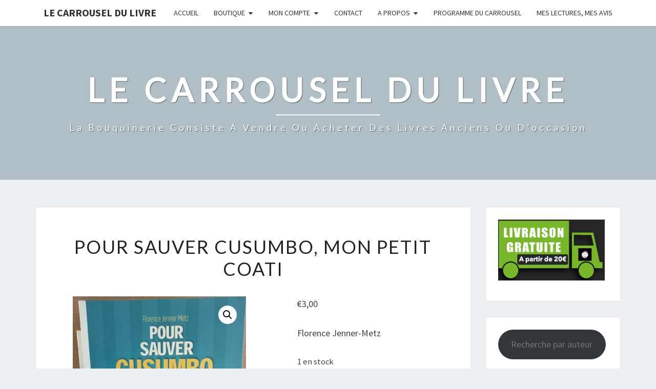

--- FILE ---
content_type: text/html; charset=UTF-8
request_url: https://lecarrouseldulivre.fr/produit/pour-sauver-cusumbo-mon-petit-coati/
body_size: 23059
content:
<!DOCTYPE html>

<!--[if IE 8]>
<html id="ie8" lang="fr-FR">
<![endif]-->
<!--[if !(IE 8) ]><!-->
<html lang="fr-FR">
<!--<![endif]-->
<head>
<meta charset="UTF-8" />
<meta name="viewport" content="width=device-width" />
<link rel="profile" href="http://gmpg.org/xfn/11" />
<link rel="pingback" href="https://lecarrouseldulivre.fr/xmlrpc.php" />
<title>Pour sauver Cusumbo, mon petit coati &#8211; Le Carrousel du Livre</title>
<meta name='robots' content='max-image-preview:large' />
	<style>img:is([sizes="auto" i], [sizes^="auto," i]) { contain-intrinsic-size: 3000px 1500px }</style>
	<link rel='dns-prefetch' href='//capi-automation.s3.us-east-2.amazonaws.com' />
<link rel='dns-prefetch' href='//fonts.googleapis.com' />
<link rel="alternate" type="application/rss+xml" title="Le Carrousel du Livre &raquo; Flux" href="https://lecarrouseldulivre.fr/feed/" />
<link rel="alternate" type="application/rss+xml" title="Le Carrousel du Livre &raquo; Flux des commentaires" href="https://lecarrouseldulivre.fr/comments/feed/" />
<link rel="alternate" type="application/rss+xml" title="Le Carrousel du Livre &raquo; Pour sauver Cusumbo, mon petit coati Flux des commentaires" href="https://lecarrouseldulivre.fr/produit/pour-sauver-cusumbo-mon-petit-coati/feed/" />
<script type="text/javascript">
/* <![CDATA[ */
window._wpemojiSettings = {"baseUrl":"https:\/\/s.w.org\/images\/core\/emoji\/16.0.1\/72x72\/","ext":".png","svgUrl":"https:\/\/s.w.org\/images\/core\/emoji\/16.0.1\/svg\/","svgExt":".svg","source":{"concatemoji":"https:\/\/lecarrouseldulivre.fr\/wp-includes\/js\/wp-emoji-release.min.js?ver=6.8.3"}};
/*! This file is auto-generated */
!function(s,n){var o,i,e;function c(e){try{var t={supportTests:e,timestamp:(new Date).valueOf()};sessionStorage.setItem(o,JSON.stringify(t))}catch(e){}}function p(e,t,n){e.clearRect(0,0,e.canvas.width,e.canvas.height),e.fillText(t,0,0);var t=new Uint32Array(e.getImageData(0,0,e.canvas.width,e.canvas.height).data),a=(e.clearRect(0,0,e.canvas.width,e.canvas.height),e.fillText(n,0,0),new Uint32Array(e.getImageData(0,0,e.canvas.width,e.canvas.height).data));return t.every(function(e,t){return e===a[t]})}function u(e,t){e.clearRect(0,0,e.canvas.width,e.canvas.height),e.fillText(t,0,0);for(var n=e.getImageData(16,16,1,1),a=0;a<n.data.length;a++)if(0!==n.data[a])return!1;return!0}function f(e,t,n,a){switch(t){case"flag":return n(e,"\ud83c\udff3\ufe0f\u200d\u26a7\ufe0f","\ud83c\udff3\ufe0f\u200b\u26a7\ufe0f")?!1:!n(e,"\ud83c\udde8\ud83c\uddf6","\ud83c\udde8\u200b\ud83c\uddf6")&&!n(e,"\ud83c\udff4\udb40\udc67\udb40\udc62\udb40\udc65\udb40\udc6e\udb40\udc67\udb40\udc7f","\ud83c\udff4\u200b\udb40\udc67\u200b\udb40\udc62\u200b\udb40\udc65\u200b\udb40\udc6e\u200b\udb40\udc67\u200b\udb40\udc7f");case"emoji":return!a(e,"\ud83e\udedf")}return!1}function g(e,t,n,a){var r="undefined"!=typeof WorkerGlobalScope&&self instanceof WorkerGlobalScope?new OffscreenCanvas(300,150):s.createElement("canvas"),o=r.getContext("2d",{willReadFrequently:!0}),i=(o.textBaseline="top",o.font="600 32px Arial",{});return e.forEach(function(e){i[e]=t(o,e,n,a)}),i}function t(e){var t=s.createElement("script");t.src=e,t.defer=!0,s.head.appendChild(t)}"undefined"!=typeof Promise&&(o="wpEmojiSettingsSupports",i=["flag","emoji"],n.supports={everything:!0,everythingExceptFlag:!0},e=new Promise(function(e){s.addEventListener("DOMContentLoaded",e,{once:!0})}),new Promise(function(t){var n=function(){try{var e=JSON.parse(sessionStorage.getItem(o));if("object"==typeof e&&"number"==typeof e.timestamp&&(new Date).valueOf()<e.timestamp+604800&&"object"==typeof e.supportTests)return e.supportTests}catch(e){}return null}();if(!n){if("undefined"!=typeof Worker&&"undefined"!=typeof OffscreenCanvas&&"undefined"!=typeof URL&&URL.createObjectURL&&"undefined"!=typeof Blob)try{var e="postMessage("+g.toString()+"("+[JSON.stringify(i),f.toString(),p.toString(),u.toString()].join(",")+"));",a=new Blob([e],{type:"text/javascript"}),r=new Worker(URL.createObjectURL(a),{name:"wpTestEmojiSupports"});return void(r.onmessage=function(e){c(n=e.data),r.terminate(),t(n)})}catch(e){}c(n=g(i,f,p,u))}t(n)}).then(function(e){for(var t in e)n.supports[t]=e[t],n.supports.everything=n.supports.everything&&n.supports[t],"flag"!==t&&(n.supports.everythingExceptFlag=n.supports.everythingExceptFlag&&n.supports[t]);n.supports.everythingExceptFlag=n.supports.everythingExceptFlag&&!n.supports.flag,n.DOMReady=!1,n.readyCallback=function(){n.DOMReady=!0}}).then(function(){return e}).then(function(){var e;n.supports.everything||(n.readyCallback(),(e=n.source||{}).concatemoji?t(e.concatemoji):e.wpemoji&&e.twemoji&&(t(e.twemoji),t(e.wpemoji)))}))}((window,document),window._wpemojiSettings);
/* ]]> */
</script>
<link rel='stylesheet' id='wcmultishipping-checkout-pickup-points-block-css' href='https://lecarrouseldulivre.fr/wp-content/plugins/wc-multishipping/inc/woocommerce_block/style-index.css?ver=0.1.0' type='text/css' media='all' />
<link rel='stylesheet' id='wcmultishipping-blocks-integration-css' href='https://lecarrouseldulivre.fr/wp-content/plugins/wc-multishipping/inc/woocommerce_block/style-index.css?ver=0.1.0' type='text/css' media='all' />
<style id='wp-emoji-styles-inline-css' type='text/css'>

	img.wp-smiley, img.emoji {
		display: inline !important;
		border: none !important;
		box-shadow: none !important;
		height: 1em !important;
		width: 1em !important;
		margin: 0 0.07em !important;
		vertical-align: -0.1em !important;
		background: none !important;
		padding: 0 !important;
	}
</style>
<link rel='stylesheet' id='wp-block-library-css' href='https://lecarrouseldulivre.fr/wp-includes/css/dist/block-library/style.min.css?ver=6.8.3' type='text/css' media='all' />
<style id='classic-theme-styles-inline-css' type='text/css'>
/*! This file is auto-generated */
.wp-block-button__link{color:#fff;background-color:#32373c;border-radius:9999px;box-shadow:none;text-decoration:none;padding:calc(.667em + 2px) calc(1.333em + 2px);font-size:1.125em}.wp-block-file__button{background:#32373c;color:#fff;text-decoration:none}
</style>
<style id='global-styles-inline-css' type='text/css'>
:root{--wp--preset--aspect-ratio--square: 1;--wp--preset--aspect-ratio--4-3: 4/3;--wp--preset--aspect-ratio--3-4: 3/4;--wp--preset--aspect-ratio--3-2: 3/2;--wp--preset--aspect-ratio--2-3: 2/3;--wp--preset--aspect-ratio--16-9: 16/9;--wp--preset--aspect-ratio--9-16: 9/16;--wp--preset--color--black: #000000;--wp--preset--color--cyan-bluish-gray: #abb8c3;--wp--preset--color--white: #ffffff;--wp--preset--color--pale-pink: #f78da7;--wp--preset--color--vivid-red: #cf2e2e;--wp--preset--color--luminous-vivid-orange: #ff6900;--wp--preset--color--luminous-vivid-amber: #fcb900;--wp--preset--color--light-green-cyan: #7bdcb5;--wp--preset--color--vivid-green-cyan: #00d084;--wp--preset--color--pale-cyan-blue: #8ed1fc;--wp--preset--color--vivid-cyan-blue: #0693e3;--wp--preset--color--vivid-purple: #9b51e0;--wp--preset--gradient--vivid-cyan-blue-to-vivid-purple: linear-gradient(135deg,rgba(6,147,227,1) 0%,rgb(155,81,224) 100%);--wp--preset--gradient--light-green-cyan-to-vivid-green-cyan: linear-gradient(135deg,rgb(122,220,180) 0%,rgb(0,208,130) 100%);--wp--preset--gradient--luminous-vivid-amber-to-luminous-vivid-orange: linear-gradient(135deg,rgba(252,185,0,1) 0%,rgba(255,105,0,1) 100%);--wp--preset--gradient--luminous-vivid-orange-to-vivid-red: linear-gradient(135deg,rgba(255,105,0,1) 0%,rgb(207,46,46) 100%);--wp--preset--gradient--very-light-gray-to-cyan-bluish-gray: linear-gradient(135deg,rgb(238,238,238) 0%,rgb(169,184,195) 100%);--wp--preset--gradient--cool-to-warm-spectrum: linear-gradient(135deg,rgb(74,234,220) 0%,rgb(151,120,209) 20%,rgb(207,42,186) 40%,rgb(238,44,130) 60%,rgb(251,105,98) 80%,rgb(254,248,76) 100%);--wp--preset--gradient--blush-light-purple: linear-gradient(135deg,rgb(255,206,236) 0%,rgb(152,150,240) 100%);--wp--preset--gradient--blush-bordeaux: linear-gradient(135deg,rgb(254,205,165) 0%,rgb(254,45,45) 50%,rgb(107,0,62) 100%);--wp--preset--gradient--luminous-dusk: linear-gradient(135deg,rgb(255,203,112) 0%,rgb(199,81,192) 50%,rgb(65,88,208) 100%);--wp--preset--gradient--pale-ocean: linear-gradient(135deg,rgb(255,245,203) 0%,rgb(182,227,212) 50%,rgb(51,167,181) 100%);--wp--preset--gradient--electric-grass: linear-gradient(135deg,rgb(202,248,128) 0%,rgb(113,206,126) 100%);--wp--preset--gradient--midnight: linear-gradient(135deg,rgb(2,3,129) 0%,rgb(40,116,252) 100%);--wp--preset--font-size--small: 13px;--wp--preset--font-size--medium: 20px;--wp--preset--font-size--large: 36px;--wp--preset--font-size--x-large: 42px;--wp--preset--spacing--20: 0.44rem;--wp--preset--spacing--30: 0.67rem;--wp--preset--spacing--40: 1rem;--wp--preset--spacing--50: 1.5rem;--wp--preset--spacing--60: 2.25rem;--wp--preset--spacing--70: 3.38rem;--wp--preset--spacing--80: 5.06rem;--wp--preset--shadow--natural: 6px 6px 9px rgba(0, 0, 0, 0.2);--wp--preset--shadow--deep: 12px 12px 50px rgba(0, 0, 0, 0.4);--wp--preset--shadow--sharp: 6px 6px 0px rgba(0, 0, 0, 0.2);--wp--preset--shadow--outlined: 6px 6px 0px -3px rgba(255, 255, 255, 1), 6px 6px rgba(0, 0, 0, 1);--wp--preset--shadow--crisp: 6px 6px 0px rgba(0, 0, 0, 1);}:where(.is-layout-flex){gap: 0.5em;}:where(.is-layout-grid){gap: 0.5em;}body .is-layout-flex{display: flex;}.is-layout-flex{flex-wrap: wrap;align-items: center;}.is-layout-flex > :is(*, div){margin: 0;}body .is-layout-grid{display: grid;}.is-layout-grid > :is(*, div){margin: 0;}:where(.wp-block-columns.is-layout-flex){gap: 2em;}:where(.wp-block-columns.is-layout-grid){gap: 2em;}:where(.wp-block-post-template.is-layout-flex){gap: 1.25em;}:where(.wp-block-post-template.is-layout-grid){gap: 1.25em;}.has-black-color{color: var(--wp--preset--color--black) !important;}.has-cyan-bluish-gray-color{color: var(--wp--preset--color--cyan-bluish-gray) !important;}.has-white-color{color: var(--wp--preset--color--white) !important;}.has-pale-pink-color{color: var(--wp--preset--color--pale-pink) !important;}.has-vivid-red-color{color: var(--wp--preset--color--vivid-red) !important;}.has-luminous-vivid-orange-color{color: var(--wp--preset--color--luminous-vivid-orange) !important;}.has-luminous-vivid-amber-color{color: var(--wp--preset--color--luminous-vivid-amber) !important;}.has-light-green-cyan-color{color: var(--wp--preset--color--light-green-cyan) !important;}.has-vivid-green-cyan-color{color: var(--wp--preset--color--vivid-green-cyan) !important;}.has-pale-cyan-blue-color{color: var(--wp--preset--color--pale-cyan-blue) !important;}.has-vivid-cyan-blue-color{color: var(--wp--preset--color--vivid-cyan-blue) !important;}.has-vivid-purple-color{color: var(--wp--preset--color--vivid-purple) !important;}.has-black-background-color{background-color: var(--wp--preset--color--black) !important;}.has-cyan-bluish-gray-background-color{background-color: var(--wp--preset--color--cyan-bluish-gray) !important;}.has-white-background-color{background-color: var(--wp--preset--color--white) !important;}.has-pale-pink-background-color{background-color: var(--wp--preset--color--pale-pink) !important;}.has-vivid-red-background-color{background-color: var(--wp--preset--color--vivid-red) !important;}.has-luminous-vivid-orange-background-color{background-color: var(--wp--preset--color--luminous-vivid-orange) !important;}.has-luminous-vivid-amber-background-color{background-color: var(--wp--preset--color--luminous-vivid-amber) !important;}.has-light-green-cyan-background-color{background-color: var(--wp--preset--color--light-green-cyan) !important;}.has-vivid-green-cyan-background-color{background-color: var(--wp--preset--color--vivid-green-cyan) !important;}.has-pale-cyan-blue-background-color{background-color: var(--wp--preset--color--pale-cyan-blue) !important;}.has-vivid-cyan-blue-background-color{background-color: var(--wp--preset--color--vivid-cyan-blue) !important;}.has-vivid-purple-background-color{background-color: var(--wp--preset--color--vivid-purple) !important;}.has-black-border-color{border-color: var(--wp--preset--color--black) !important;}.has-cyan-bluish-gray-border-color{border-color: var(--wp--preset--color--cyan-bluish-gray) !important;}.has-white-border-color{border-color: var(--wp--preset--color--white) !important;}.has-pale-pink-border-color{border-color: var(--wp--preset--color--pale-pink) !important;}.has-vivid-red-border-color{border-color: var(--wp--preset--color--vivid-red) !important;}.has-luminous-vivid-orange-border-color{border-color: var(--wp--preset--color--luminous-vivid-orange) !important;}.has-luminous-vivid-amber-border-color{border-color: var(--wp--preset--color--luminous-vivid-amber) !important;}.has-light-green-cyan-border-color{border-color: var(--wp--preset--color--light-green-cyan) !important;}.has-vivid-green-cyan-border-color{border-color: var(--wp--preset--color--vivid-green-cyan) !important;}.has-pale-cyan-blue-border-color{border-color: var(--wp--preset--color--pale-cyan-blue) !important;}.has-vivid-cyan-blue-border-color{border-color: var(--wp--preset--color--vivid-cyan-blue) !important;}.has-vivid-purple-border-color{border-color: var(--wp--preset--color--vivid-purple) !important;}.has-vivid-cyan-blue-to-vivid-purple-gradient-background{background: var(--wp--preset--gradient--vivid-cyan-blue-to-vivid-purple) !important;}.has-light-green-cyan-to-vivid-green-cyan-gradient-background{background: var(--wp--preset--gradient--light-green-cyan-to-vivid-green-cyan) !important;}.has-luminous-vivid-amber-to-luminous-vivid-orange-gradient-background{background: var(--wp--preset--gradient--luminous-vivid-amber-to-luminous-vivid-orange) !important;}.has-luminous-vivid-orange-to-vivid-red-gradient-background{background: var(--wp--preset--gradient--luminous-vivid-orange-to-vivid-red) !important;}.has-very-light-gray-to-cyan-bluish-gray-gradient-background{background: var(--wp--preset--gradient--very-light-gray-to-cyan-bluish-gray) !important;}.has-cool-to-warm-spectrum-gradient-background{background: var(--wp--preset--gradient--cool-to-warm-spectrum) !important;}.has-blush-light-purple-gradient-background{background: var(--wp--preset--gradient--blush-light-purple) !important;}.has-blush-bordeaux-gradient-background{background: var(--wp--preset--gradient--blush-bordeaux) !important;}.has-luminous-dusk-gradient-background{background: var(--wp--preset--gradient--luminous-dusk) !important;}.has-pale-ocean-gradient-background{background: var(--wp--preset--gradient--pale-ocean) !important;}.has-electric-grass-gradient-background{background: var(--wp--preset--gradient--electric-grass) !important;}.has-midnight-gradient-background{background: var(--wp--preset--gradient--midnight) !important;}.has-small-font-size{font-size: var(--wp--preset--font-size--small) !important;}.has-medium-font-size{font-size: var(--wp--preset--font-size--medium) !important;}.has-large-font-size{font-size: var(--wp--preset--font-size--large) !important;}.has-x-large-font-size{font-size: var(--wp--preset--font-size--x-large) !important;}
:where(.wp-block-post-template.is-layout-flex){gap: 1.25em;}:where(.wp-block-post-template.is-layout-grid){gap: 1.25em;}
:where(.wp-block-columns.is-layout-flex){gap: 2em;}:where(.wp-block-columns.is-layout-grid){gap: 2em;}
:root :where(.wp-block-pullquote){font-size: 1.5em;line-height: 1.6;}
</style>
<link rel='stylesheet' id='SFSImainCss-css' href='https://lecarrouseldulivre.fr/wp-content/plugins/ultimate-social-media-icons/css/sfsi-style.css?ver=2.9.6' type='text/css' media='all' />
<link rel='stylesheet' id='photoswipe-css' href='https://lecarrouseldulivre.fr/wp-content/plugins/woocommerce/assets/css/photoswipe/photoswipe.min.css?ver=10.4.3' type='text/css' media='all' />
<link rel='stylesheet' id='photoswipe-default-skin-css' href='https://lecarrouseldulivre.fr/wp-content/plugins/woocommerce/assets/css/photoswipe/default-skin/default-skin.min.css?ver=10.4.3' type='text/css' media='all' />
<link rel='stylesheet' id='woocommerce-layout-css' href='https://lecarrouseldulivre.fr/wp-content/plugins/woocommerce/assets/css/woocommerce-layout.css?ver=10.4.3' type='text/css' media='all' />
<link rel='stylesheet' id='woocommerce-smallscreen-css' href='https://lecarrouseldulivre.fr/wp-content/plugins/woocommerce/assets/css/woocommerce-smallscreen.css?ver=10.4.3' type='text/css' media='only screen and (max-width: 768px)' />
<link rel='stylesheet' id='woocommerce-general-css' href='https://lecarrouseldulivre.fr/wp-content/plugins/woocommerce/assets/css/woocommerce.css?ver=10.4.3' type='text/css' media='all' />
<style id='woocommerce-inline-inline-css' type='text/css'>
.woocommerce form .form-row .required { visibility: visible; }
</style>
<link rel='stylesheet' id='wc-gateway-ppec-frontend-css' href='https://lecarrouseldulivre.fr/wp-content/plugins/woocommerce-gateway-paypal-express-checkout/assets/css/wc-gateway-ppec-frontend.css?ver=2.1.3' type='text/css' media='all' />
<link rel='stylesheet' id='bootstrap-css' href='https://lecarrouseldulivre.fr/wp-content/themes/nisarg/css/bootstrap.css?ver=6.8.3' type='text/css' media='all' />
<link rel='stylesheet' id='font-awesome-css' href='https://lecarrouseldulivre.fr/wp-content/themes/nisarg/font-awesome/css/font-awesome.min.css?ver=6.8.3' type='text/css' media='all' />
<link rel='stylesheet' id='nisarg-style-css' href='https://lecarrouseldulivre.fr/wp-content/themes/nisarg/style.css?ver=6.8.3' type='text/css' media='all' />
<style id='nisarg-style-inline-css' type='text/css'>
	/* Color Scheme */

	/* Accent Color */

	a:active,
	a:hover,
	a:focus {
	    color: #009688;
	}

	.main-navigation .primary-menu > li > a:hover, .main-navigation .primary-menu > li > a:focus {
		color: #009688;
	}
	
	.main-navigation .primary-menu .sub-menu .current_page_item > a,
	.main-navigation .primary-menu .sub-menu .current-menu-item > a {
		color: #009688;
	}
	.main-navigation .primary-menu .sub-menu .current_page_item > a:hover,
	.main-navigation .primary-menu .sub-menu .current_page_item > a:focus,
	.main-navigation .primary-menu .sub-menu .current-menu-item > a:hover,
	.main-navigation .primary-menu .sub-menu .current-menu-item > a:focus {
		background-color: #fff;
		color: #009688;
	}
	.dropdown-toggle:hover,
	.dropdown-toggle:focus {
		color: #009688;
	}
	.pagination .current,
	.dark .pagination .current {
		background-color: #009688;
		border: 1px solid #009688;
	}
	blockquote {
		border-color: #009688;
	}
	@media (min-width: 768px){
		.main-navigation .primary-menu > .current_page_item > a,
		.main-navigation .primary-menu > .current_page_item > a:hover,
		.main-navigation .primary-menu > .current_page_item > a:focus,
		.main-navigation .primary-menu > .current-menu-item > a,
		.main-navigation .primary-menu > .current-menu-item > a:hover,
		.main-navigation .primary-menu > .current-menu-item > a:focus,
		.main-navigation .primary-menu > .current_page_ancestor > a,
		.main-navigation .primary-menu > .current_page_ancestor > a:hover,
		.main-navigation .primary-menu > .current_page_ancestor > a:focus,
		.main-navigation .primary-menu > .current-menu-ancestor > a,
		.main-navigation .primary-menu > .current-menu-ancestor > a:hover,
		.main-navigation .primary-menu > .current-menu-ancestor > a:focus {
			border-top: 4px solid #009688;
		}
		.main-navigation ul ul a:hover,
		.main-navigation ul ul a.focus {
			color: #fff;
			background-color: #009688;
		}
	}

	.main-navigation .primary-menu > .open > a, .main-navigation .primary-menu > .open > a:hover, .main-navigation .primary-menu > .open > a:focus {
		color: #009688;
	}

	.main-navigation .primary-menu > li > .sub-menu  li > a:hover,
	.main-navigation .primary-menu > li > .sub-menu  li > a:focus {
		color: #fff;
		background-color: #009688;
	}

	@media (max-width: 767px) {
		.main-navigation .primary-menu .open .sub-menu > li > a:hover {
			color: #fff;
			background-color: #009688;
		}
	}

	.sticky-post{
		color: #fff;
	    background: #009688; 
	}
	
	.entry-title a:hover,
	.entry-title a:focus{
	    color: #009688;
	}

	.entry-header .entry-meta::after{
	    background: #009688;
	}

	.fa {
		color: #009688;
	}

	.btn-default{
		border-bottom: 1px solid #009688;
	}

	.btn-default:hover, .btn-default:focus{
	    border-bottom: 1px solid #009688;
	    background-color: #009688;
	}

	.nav-previous:hover, .nav-next:hover{
	    border: 1px solid #009688;
	    background-color: #009688;
	}

	.next-post a:hover,.prev-post a:hover{
	    color: #009688;
	}

	.posts-navigation .next-post a:hover .fa, .posts-navigation .prev-post a:hover .fa{
	    color: #009688;
	}


	#secondary .widget-title::after{
		position: absolute;
	    width: 50px;
	    display: block;
	    height: 4px;    
	    bottom: -15px;
		background-color: #009688;
	    content: "";
	}

	#secondary .widget a:hover,
	#secondary .widget a:focus,
	.dark #secondary .widget #recentcomments a:hover,
	.dark #secondary .widget #recentcomments a:focus {
		color: #009688;
	}

	#secondary .widget_calendar tbody a {
		color: #fff;
		padding: 0.2em;
	    background-color: #009688;
	}

	#secondary .widget_calendar tbody a:hover{
		color: #fff;
	    padding: 0.2em;
	    background-color: #009688;  
	}	

	.dark .comment-respond #submit,
	.dark .main-navigation .menu-toggle:hover, 
	.dark .main-navigation .menu-toggle:focus,
	.dark html input[type="button"], 
	.dark input[type="reset"], 
	.dark input[type="submit"] {
		background: #009688;
		color: #fff;
	}
	
	.dark a {
		color: #009688;
	}

</style>
<link rel='stylesheet' id='nisarg-google-fonts-css' href='https://fonts.googleapis.com/css?family=Source+Sans+Pro%3A400%2C700%7CLato%3A400&#038;display=swap' type='text/css' media='all' />
<link rel='stylesheet' id='slb_core-css' href='https://lecarrouseldulivre.fr/wp-content/plugins/simple-lightbox/client/css/app.css?ver=2.9.4' type='text/css' media='all' />
<script type="text/javascript" src="https://lecarrouseldulivre.fr/wp-includes/js/jquery/jquery.min.js?ver=3.7.1" id="jquery-core-js"></script>
<script type="text/javascript" src="https://lecarrouseldulivre.fr/wp-includes/js/jquery/jquery-migrate.min.js?ver=3.4.1" id="jquery-migrate-js"></script>
<script type="text/javascript" src="https://lecarrouseldulivre.fr/wp-content/plugins/woocommerce/assets/js/jquery-blockui/jquery.blockUI.min.js?ver=2.7.0-wc.10.4.3" id="wc-jquery-blockui-js" defer="defer" data-wp-strategy="defer"></script>
<script type="text/javascript" id="wc-add-to-cart-js-extra">
/* <![CDATA[ */
var wc_add_to_cart_params = {"ajax_url":"\/wp-admin\/admin-ajax.php","wc_ajax_url":"\/?wc-ajax=%%endpoint%%","i18n_view_cart":"Voir le panier","cart_url":"https:\/\/lecarrouseldulivre.fr\/panier\/","is_cart":"","cart_redirect_after_add":"no"};
/* ]]> */
</script>
<script type="text/javascript" src="https://lecarrouseldulivre.fr/wp-content/plugins/woocommerce/assets/js/frontend/add-to-cart.min.js?ver=10.4.3" id="wc-add-to-cart-js" defer="defer" data-wp-strategy="defer"></script>
<script type="text/javascript" src="https://lecarrouseldulivre.fr/wp-content/plugins/woocommerce/assets/js/zoom/jquery.zoom.min.js?ver=1.7.21-wc.10.4.3" id="wc-zoom-js" defer="defer" data-wp-strategy="defer"></script>
<script type="text/javascript" src="https://lecarrouseldulivre.fr/wp-content/plugins/woocommerce/assets/js/flexslider/jquery.flexslider.min.js?ver=2.7.2-wc.10.4.3" id="wc-flexslider-js" defer="defer" data-wp-strategy="defer"></script>
<script type="text/javascript" src="https://lecarrouseldulivre.fr/wp-content/plugins/woocommerce/assets/js/photoswipe/photoswipe.min.js?ver=4.1.1-wc.10.4.3" id="wc-photoswipe-js" defer="defer" data-wp-strategy="defer"></script>
<script type="text/javascript" src="https://lecarrouseldulivre.fr/wp-content/plugins/woocommerce/assets/js/photoswipe/photoswipe-ui-default.min.js?ver=4.1.1-wc.10.4.3" id="wc-photoswipe-ui-default-js" defer="defer" data-wp-strategy="defer"></script>
<script type="text/javascript" id="wc-single-product-js-extra">
/* <![CDATA[ */
var wc_single_product_params = {"i18n_required_rating_text":"Veuillez s\u00e9lectionner une note","i18n_rating_options":["1\u00a0\u00e9toile sur 5","2\u00a0\u00e9toiles sur 5","3\u00a0\u00e9toiles sur 5","4\u00a0\u00e9toiles sur 5","5\u00a0\u00e9toiles sur 5"],"i18n_product_gallery_trigger_text":"Voir la galerie d\u2019images en plein \u00e9cran","review_rating_required":"yes","flexslider":{"rtl":false,"animation":"slide","smoothHeight":true,"directionNav":false,"controlNav":"thumbnails","slideshow":false,"animationSpeed":500,"animationLoop":false,"allowOneSlide":false},"zoom_enabled":"1","zoom_options":[],"photoswipe_enabled":"1","photoswipe_options":{"shareEl":false,"closeOnScroll":false,"history":false,"hideAnimationDuration":0,"showAnimationDuration":0},"flexslider_enabled":"1"};
/* ]]> */
</script>
<script type="text/javascript" src="https://lecarrouseldulivre.fr/wp-content/plugins/woocommerce/assets/js/frontend/single-product.min.js?ver=10.4.3" id="wc-single-product-js" defer="defer" data-wp-strategy="defer"></script>
<script type="text/javascript" src="https://lecarrouseldulivre.fr/wp-content/plugins/woocommerce/assets/js/js-cookie/js.cookie.min.js?ver=2.1.4-wc.10.4.3" id="wc-js-cookie-js" defer="defer" data-wp-strategy="defer"></script>
<script type="text/javascript" id="woocommerce-js-extra">
/* <![CDATA[ */
var woocommerce_params = {"ajax_url":"\/wp-admin\/admin-ajax.php","wc_ajax_url":"\/?wc-ajax=%%endpoint%%","i18n_password_show":"Afficher le mot de passe","i18n_password_hide":"Masquer le mot de passe"};
/* ]]> */
</script>
<script type="text/javascript" src="https://lecarrouseldulivre.fr/wp-content/plugins/woocommerce/assets/js/frontend/woocommerce.min.js?ver=10.4.3" id="woocommerce-js" defer="defer" data-wp-strategy="defer"></script>
<!--[if lt IE 9]>
<script type="text/javascript" src="https://lecarrouseldulivre.fr/wp-content/themes/nisarg/js/html5shiv.js?ver=3.7.3" id="html5shiv-js"></script>
<![endif]-->
<script type="text/javascript" src="https://lecarrouseldulivre.fr/wp-includes/js/swfobject.js?ver=2.2-20120417" id="swfobject-js"></script>
<link rel="https://api.w.org/" href="https://lecarrouseldulivre.fr/wp-json/" /><link rel="alternate" title="JSON" type="application/json" href="https://lecarrouseldulivre.fr/wp-json/wp/v2/product/4504" /><link rel="EditURI" type="application/rsd+xml" title="RSD" href="https://lecarrouseldulivre.fr/xmlrpc.php?rsd" />
<meta name="generator" content="WordPress 6.8.3" />
<meta name="generator" content="WooCommerce 10.4.3" />
<link rel="canonical" href="https://lecarrouseldulivre.fr/produit/pour-sauver-cusumbo-mon-petit-coati/" />
<link rel='shortlink' href='https://lecarrouseldulivre.fr/?p=4504' />
<link rel="alternate" title="oEmbed (JSON)" type="application/json+oembed" href="https://lecarrouseldulivre.fr/wp-json/oembed/1.0/embed?url=https%3A%2F%2Flecarrouseldulivre.fr%2Fproduit%2Fpour-sauver-cusumbo-mon-petit-coati%2F" />
<link rel="alternate" title="oEmbed (XML)" type="text/xml+oembed" href="https://lecarrouseldulivre.fr/wp-json/oembed/1.0/embed?url=https%3A%2F%2Flecarrouseldulivre.fr%2Fproduit%2Fpour-sauver-cusumbo-mon-petit-coati%2F&#038;format=xml" />
<meta name="follow.[base64]" content="GWzLF7NdXV2SmP9qvXuz"/><meta property="og:image:secure_url" content="https://lecarrouseldulivre.fr/wp-content/uploads/2020/11/IMG_20201109_103329-scaled.jpg" data-id="sfsi"><meta property="twitter:card" content="summary_large_image" data-id="sfsi"><meta property="twitter:image" content="https://lecarrouseldulivre.fr/wp-content/uploads/2020/11/IMG_20201109_103329-scaled.jpg" data-id="sfsi"><meta property="og:image:type" content="image/jpeg" data-id="sfsi" /><meta property="og:image:width" content="675" data-id="sfsi" /><meta property="og:image:height" content="900" data-id="sfsi" /><meta property="og:url" content="https://lecarrouseldulivre.fr/produit/pour-sauver-cusumbo-mon-petit-coati/" data-id="sfsi" /><meta property="og:description" content="Marta s'est prise d'amitié pour un coati - drôle de mammifère grimpeur au nez presque aussi long que la queue - sans doute abandonné dans son village du Guatemala par un braconnier. Mais Cusumbo, comme elle l'a baptisé, est chapardeur, et irrite les autres villageois, qui veulent l'éliminer. Pour le sauver, une seule solution : le ramener dans sa jungle natale, auprès des siens. L'aventure de Marta et Cusumbo ne fait que commencer !" data-id="sfsi" /><meta property="og:title" content="Pour sauver Cusumbo, mon petit coati" data-id="sfsi" />
<style type="text/css">
        .site-header { background: ; }
</style>


	<style type="text/css">
		body,
		button,
		input,
		select,
		textarea {
		    font-family:  'Source Sans Pro',-apple-system,BlinkMacSystemFont,"Segoe UI",Roboto,Oxygen-Sans,Ubuntu,Cantarell,"Helvetica Neue",sans-serif;
		    font-weight: 400;
		    font-style: normal; 
		}
		h1,h2,h3,h4,h5,h6 {
	    	font-family: 'Lato',-apple-system,BlinkMacSystemFont,"Segoe UI",Roboto,Oxygen-Sans,Ubuntu,Cantarell,"Helvetica Neue",sans-serif;
	    	font-weight: 400;
	    	font-style: normal;
	    }
	    .navbar-brand,
	    #site-navigation.main-navigation ul {
	    	font-family: 'Source Sans Pro',-apple-system,BlinkMacSystemFont,"Segoe UI",Roboto,Oxygen-Sans,Ubuntu,Cantarell,"Helvetica Neue",sans-serif;
	    }
	    #site-navigation.main-navigation ul {
	    	font-weight: 400;
	    	font-style: normal;
	    }
	</style>

		<noscript><style>.woocommerce-product-gallery{ opacity: 1 !important; }</style></noscript>
				<script  type="text/javascript">
				!function(f,b,e,v,n,t,s){if(f.fbq)return;n=f.fbq=function(){n.callMethod?
					n.callMethod.apply(n,arguments):n.queue.push(arguments)};if(!f._fbq)f._fbq=n;
					n.push=n;n.loaded=!0;n.version='2.0';n.queue=[];t=b.createElement(e);t.async=!0;
					t.src=v;s=b.getElementsByTagName(e)[0];s.parentNode.insertBefore(t,s)}(window,
					document,'script','https://connect.facebook.net/en_US/fbevents.js');
			</script>
			<!-- WooCommerce Facebook Integration Begin -->
			<script  type="text/javascript">

				fbq('init', '3520637734632379', {}, {
    "agent": "woocommerce_6-10.4.3-3.5.15"
});

				document.addEventListener( 'DOMContentLoaded', function() {
					// Insert placeholder for events injected when a product is added to the cart through AJAX.
					document.body.insertAdjacentHTML( 'beforeend', '<div class=\"wc-facebook-pixel-event-placeholder\"></div>' );
				}, false );

			</script>
			<!-- WooCommerce Facebook Integration End -->
					<style type="text/css" id="nisarg-header-css">
					.site-header{
				-webkit-box-shadow: 0px 0px 1px 1px rgba(182,182,182,0.3);
		    	-moz-box-shadow: 0px 0px 1px 1px rgba(182,182,182,0.3);
		    	-o-box-shadow: 0px 0px 1px 1px rgba(182,182,182,0.3);
		    	box-shadow: 0px 0px 1px 1px rgba(182,182,182,0.3);
			}
			.site-header {
					height: 300px;
				}
				@media (max-width: 767px) {
					.site-header {
						height: 200px;
					}
				}
				@media (max-width: 359px) {
					.site-header {
						height: 150px;
					}
				}
					.site-header .home-link {
				min-height: 0;
			}
					.site-title,
			.site-description,
			.dark .site-title,
			.dark .site-description {
				color: #ffffff;
			}
			.site-title::after{
				background: #ffffff;
				content:"";
			}
		</style>
		<link rel="icon" href="https://lecarrouseldulivre.fr/wp-content/uploads/2026/01/cropped-20221109_174224_0002-32x32.png" sizes="32x32" />
<link rel="icon" href="https://lecarrouseldulivre.fr/wp-content/uploads/2026/01/cropped-20221109_174224_0002-192x192.png" sizes="192x192" />
<link rel="apple-touch-icon" href="https://lecarrouseldulivre.fr/wp-content/uploads/2026/01/cropped-20221109_174224_0002-180x180.png" />
<meta name="msapplication-TileImage" content="https://lecarrouseldulivre.fr/wp-content/uploads/2026/01/cropped-20221109_174224_0002-270x270.png" />
</head>
<body class="wp-singular product-template-default single single-product postid-4504 wp-embed-responsive wp-theme-nisarg light theme-nisarg sfsi_actvite_theme_default woocommerce woocommerce-page woocommerce-no-js">
<div id="page" class="hfeed site">
<header id="masthead"   role="banner">
	<nav id="site-navigation" class="main-navigation navbar-fixed-top navbar-left" role="navigation">
		<!-- Brand and toggle get grouped for better mobile display -->
		<div class="container" id="navigation_menu">
			<div class="navbar-header">
									<button type="button" class="menu-toggle" data-toggle="collapse" data-target=".navbar-ex1-collapse">
						<span class="sr-only">Toggle navigation</span>
						<span class="icon-bar"></span> 
						<span class="icon-bar"></span>
						<span class="icon-bar"></span>
					</button>
									<a class="navbar-brand" href="https://lecarrouseldulivre.fr/">Le Carrousel du Livre</a>
			</div><!-- .navbar-header -->
			<div class="collapse navbar-collapse navbar-ex1-collapse"><ul id="menu-menu-superieur" class="primary-menu"><li id="menu-item-1035" class="menu-item menu-item-type-post_type menu-item-object-page menu-item-1035"><a href="https://lecarrouseldulivre.fr/accueil/">Accueil</a></li>
<li id="menu-item-30" class="menu-item menu-item-type-custom menu-item-object-custom menu-item-home menu-item-has-children menu-item-30"><a href="http://lecarrouseldulivre.fr/">Boutique</a>
<ul class="sub-menu">
	<li id="menu-item-125" class="menu-item menu-item-type-post_type menu-item-object-page menu-item-125"><a href="https://lecarrouseldulivre.fr/categories/">Par Thème</a></li>
	<li id="menu-item-35992" class="menu-item menu-item-type-post_type menu-item-object-page menu-item-35992"><a href="https://lecarrouseldulivre.fr/boutique/les-auteurs/">Recherche Auteur</a></li>
</ul>
</li>
<li id="menu-item-299" class="menu-item menu-item-type-custom menu-item-object-custom menu-item-has-children menu-item-299"><a href="#">Mon compte</a>
<ul class="sub-menu">
	<li id="menu-item-143" class="menu-item menu-item-type-post_type menu-item-object-page menu-item-143"><a href="https://lecarrouseldulivre.fr/panier/">Mon Panier</a></li>
	<li id="menu-item-300" class="menu-item menu-item-type-custom menu-item-object-custom menu-item-300"><a href="http://lecarrouseldulivre.fr/mon-compte/orders/">Commandes</a></li>
	<li id="menu-item-301" class="menu-item menu-item-type-custom menu-item-object-custom menu-item-301"><a href="http://lecarrouseldulivre.fr/mon-compte/edit-account/">Détails du compte</a></li>
	<li id="menu-item-302" class="menu-item menu-item-type-custom menu-item-object-custom menu-item-302"><a href="http://lecarrouseldulivre.fr/mon-compte/lost-password/">Mot de passe perdu</a></li>
</ul>
</li>
<li id="menu-item-33" class="menu-item menu-item-type-post_type menu-item-object-page menu-item-33"><a href="https://lecarrouseldulivre.fr/contact/">Contact</a></li>
<li id="menu-item-31" class="menu-item menu-item-type-post_type menu-item-object-page menu-item-has-children menu-item-31"><a href="https://lecarrouseldulivre.fr/a-propos-de/">A propos</a>
<ul class="sub-menu">
	<li id="menu-item-32" class="menu-item menu-item-type-post_type menu-item-object-page menu-item-32"><a href="https://lecarrouseldulivre.fr/blog/">Blog</a></li>
</ul>
</li>
<li id="menu-item-33246" class="menu-item menu-item-type-post_type menu-item-object-page menu-item-33246"><a href="https://lecarrouseldulivre.fr/boutique/programme-du-carrousel/">Programme du Carrousel</a></li>
<li id="menu-item-36067" class="menu-item menu-item-type-post_type menu-item-object-page menu-item-36067"><a href="https://lecarrouseldulivre.fr/mes-lectures-mes-avis/">Mes Lectures, mes avis</a></li>
</ul></div>		</div><!--#container-->
	</nav>
	<div id="cc_spacer"></div><!-- used to clear fixed navigation by the themes js -->

		<div class="site-header">
		<div class="site-branding">
			<a class="home-link" href="https://lecarrouseldulivre.fr/" title="Le Carrousel du Livre" rel="home">
				<h1 class="site-title">Le Carrousel du Livre</h1>
				<h2 class="site-description">La bouquinerie consiste à vendre ou acheter des livres anciens ou d’occasion</h2>
			</a>
		</div><!--.site-branding-->
	</div><!--.site-header-->
	
</header>
<div id="content" class="site-content">

	<div class="container">
		<div class="row">
			<div id="primary" class="col-md-9 content-area">
				<main id="main" role="main">

									
<article id="post-4504"  class="post-content post-4504 product type-product status-publish has-post-thumbnail product_cat-jeunesse product_cat-romans-juniors-12-14-ans product_tag-etat-neuf product_tag-florence-jenner-metz product_tag-poche first instock shipping-taxable purchasable product-type-simple">

	
	        <div class="featured-image">
        	                    
        </div>
        
	<header class="entry-header">
		<span class="screen-reader-text">Pour sauver Cusumbo, mon petit coati</span>
					<h1 class="entry-title">Pour sauver Cusumbo, mon petit coati</h1>
		
			</header><!-- .entry-header -->

			<div class="entry-content">
				<div class="woocommerce">			<div class="single-product" data-product-page-preselected-id="0">
				<div class="woocommerce-notices-wrapper"></div><div id="product-4504" class="product type-product post-4504 status-publish instock product_cat-jeunesse product_cat-romans-juniors-12-14-ans product_tag-etat-neuf product_tag-florence-jenner-metz product_tag-poche has-post-thumbnail shipping-taxable purchasable product-type-simple">

	<div class="woocommerce-product-gallery woocommerce-product-gallery--with-images woocommerce-product-gallery--columns-4 images" data-columns="4" style="opacity: 0; transition: opacity .25s ease-in-out;">
	<div class="woocommerce-product-gallery__wrapper">
		<div data-thumb="https://lecarrouseldulivre.fr/wp-content/uploads/2020/11/IMG_20201109_103329-scaled-100x100.jpg" data-thumb-alt="Pour sauver Cusumbo, mon petit coati" data-thumb-srcset="https://lecarrouseldulivre.fr/wp-content/uploads/2020/11/IMG_20201109_103329-100x100.jpg 100w, https://lecarrouseldulivre.fr/wp-content/uploads/2020/11/IMG_20201109_103329-150x150.jpg 150w"  data-thumb-sizes="(max-width: 100px) 100vw, 100px" class="woocommerce-product-gallery__image"><a href="https://lecarrouseldulivre.fr/wp-content/uploads/2020/11/IMG_20201109_103329-scaled.jpg" data-slb-active="1" data-slb-asset="937768756" data-slb-internal="0" data-slb-group="4504"><img loading="lazy" decoding="async" width="600" height="800" src="https://lecarrouseldulivre.fr/wp-content/uploads/2020/11/IMG_20201109_103329-600x800.jpg" class="wp-post-image" alt="Pour sauver Cusumbo, mon petit coati" data-caption="" data-src="https://lecarrouseldulivre.fr/wp-content/uploads/2020/11/IMG_20201109_103329-scaled.jpg" data-large_image="https://lecarrouseldulivre.fr/wp-content/uploads/2020/11/IMG_20201109_103329-scaled.jpg" data-large_image_width="675" data-large_image_height="900" srcset="https://lecarrouseldulivre.fr/wp-content/uploads/2020/11/IMG_20201109_103329-600x800.jpg 600w, https://lecarrouseldulivre.fr/wp-content/uploads/2020/11/IMG_20201109_103329-200x267.jpg 200w, https://lecarrouseldulivre.fr/wp-content/uploads/2020/11/IMG_20201109_103329-225x300.jpg 225w, https://lecarrouseldulivre.fr/wp-content/uploads/2020/11/IMG_20201109_103329-768x1024.jpg 768w, https://lecarrouseldulivre.fr/wp-content/uploads/2020/11/IMG_20201109_103329-1152x1536.jpg 1152w, https://lecarrouseldulivre.fr/wp-content/uploads/2020/11/IMG_20201109_103329-1536x2048.jpg 1536w, https://lecarrouseldulivre.fr/wp-content/uploads/2020/11/IMG_20201109_103329-203x270.jpg 203w, https://lecarrouseldulivre.fr/wp-content/uploads/2020/11/IMG_20201109_103329-scaled.jpg 675w" sizes="auto, (max-width: 600px) 100vw, 600px" /></a></div>	</div>
</div>

	<div class="summary entry-summary">
		<p class="price"><span class="woocommerce-Price-amount amount"><bdi><span class="woocommerce-Price-currencySymbol">&euro;</span>3,00</bdi></span></p>
<div class="woocommerce-product-details__short-description">
	<p><span data-ved="2ahUKEwi91--RjJrgAhVvxYUKHXI9B8sQ2kooAjAKegQIBxAL">Florence Jenner-Metz</span></p>
</div>
<p class="stock in-stock">1 en stock</p>

	
	<form class="cart" action="" method="post" enctype='multipart/form-data'>
		
		<div class="quantity">
		<label class="screen-reader-text" for="quantity_69715df352ad4">quantité de Pour sauver Cusumbo, mon petit coati</label>
	<input
		type="hidden"
				id="quantity_69715df352ad4"
		class="input-text qty text"
		name="quantity"
		value="1"
		aria-label="Quantité de produits"
				min="1"
					max="1"
							step="1"
			placeholder=""
			inputmode="numeric"
			autocomplete="off"
			/>
	</div>

		<button type="submit" name="add-to-cart" value="4504" class="single_add_to_cart_button button alt">Ajouter au panier</button>

			</form>

			<div class="wcppec-checkout-buttons woo_pp_cart_buttons_div">
						<div id="woo_pp_ec_button_product"></div>
					</div>
		
<div id="ppcp-recaptcha-v2-container" style="margin:20px 0;"></div><div class="product_meta">

	
	
		<span class="sku_wrapper">UGS : <span class="sku">ENFANT-444</span></span>

	
	<span class="posted_in">Catégories : <a href="https://lecarrouseldulivre.fr/categorie-produit/jeunesse/" rel="tag">Jeunesse</a>, <a href="https://lecarrouseldulivre.fr/categorie-produit/jeunesse/romans-juniors-12-14-ans/" rel="tag">Jeunesse-Lecture 12-14 ans</a></span>
	<span class="tagged_as">Étiquettes : <a href="https://lecarrouseldulivre.fr/etiquette-produit/etat-neuf/" rel="tag">Etat Neuf</a>, <a href="https://lecarrouseldulivre.fr/etiquette-produit/florence-jenner-metz/" rel="tag">Florence Jenner-Metz</a>, <a href="https://lecarrouseldulivre.fr/etiquette-produit/poche/" rel="tag">Format Poche</a></span>
	
</div>
	</div>

	
	<div class="woocommerce-tabs wc-tabs-wrapper">
		<ul class="tabs wc-tabs" role="tablist">
							<li role="presentation" class="description_tab" id="tab-title-description">
					<a href="#tab-description" role="tab" aria-controls="tab-description">
						Description					</a>
				</li>
							<li role="presentation" class="additional_information_tab" id="tab-title-additional_information">
					<a href="#tab-additional_information" role="tab" aria-controls="tab-additional_information">
						Informations complémentaires					</a>
				</li>
					</ul>
					<div class="woocommerce-Tabs-panel woocommerce-Tabs-panel--description panel entry-content wc-tab" id="tab-description" role="tabpanel" aria-labelledby="tab-title-description">
				
	<h2>Description</h2>

<p>Marta s&rsquo;est prise d&rsquo;amitié pour un coati &#8211; drôle de mammifère grimpeur au nez presque aussi long que la queue &#8211; sans doute abandonné dans son village du Guatemala par un braconnier. Mais Cusumbo, comme elle l&rsquo;a baptisé, est chapardeur, et irrite les autres villageois, qui veulent l&rsquo;éliminer. Pour le sauver, une seule solution : le ramener dans sa jungle natale, auprès des siens. L&rsquo;aventure de Marta et Cusumbo ne fait que commencer !</p>
			</div>
					<div class="woocommerce-Tabs-panel woocommerce-Tabs-panel--additional_information panel entry-content wc-tab" id="tab-additional_information" role="tabpanel" aria-labelledby="tab-title-additional_information">
				
	<h2>Informations complémentaires</h2>

<table class="woocommerce-product-attributes shop_attributes" aria-label="Détails du produit">
			<tr class="woocommerce-product-attributes-item woocommerce-product-attributes-item--weight">
			<th class="woocommerce-product-attributes-item__label" scope="row">Poids</th>
			<td class="woocommerce-product-attributes-item__value">0,2 kg</td>
		</tr>
	</table>
			</div>
		
			</div>


	<section class="related products">

					<h2>Produits similaires</h2>
				<ul class="products columns-4">

			
					<li class="product type-product post-1098 status-publish first instock product_cat-jeunesse product_cat-romans-enfants-9-11-ans product_tag-bon-etat product_tag-poche product_tag-natacha-godeau product_tag-violetta has-post-thumbnail shipping-taxable purchasable product-type-simple">
	<a href="https://lecarrouseldulivre.fr/produit/violetta-tome-4-du-reve-a-la-realite/" class="woocommerce-LoopProduct-link woocommerce-loop-product__link"><img loading="lazy" decoding="async" width="200" height="267" src="https://lecarrouseldulivre.fr/wp-content/uploads/2020/08/IMG_20200809_101711-scaled-200x267.jpg" class="attachment-woocommerce_thumbnail size-woocommerce_thumbnail" alt="Violetta, tome 4 : Du rêve à la réalité" srcset="https://lecarrouseldulivre.fr/wp-content/uploads/2020/08/IMG_20200809_101711-scaled-200x267.jpg 200w, https://lecarrouseldulivre.fr/wp-content/uploads/2020/08/IMG_20200809_101711-scaled-600x800.jpg 600w, https://lecarrouseldulivre.fr/wp-content/uploads/2020/08/IMG_20200809_101711-225x300.jpg 225w, https://lecarrouseldulivre.fr/wp-content/uploads/2020/08/IMG_20200809_101711-768x1024.jpg 768w, https://lecarrouseldulivre.fr/wp-content/uploads/2020/08/IMG_20200809_101711-1152x1536.jpg 1152w, https://lecarrouseldulivre.fr/wp-content/uploads/2020/08/IMG_20200809_101711-1536x2048.jpg 1536w, https://lecarrouseldulivre.fr/wp-content/uploads/2020/08/IMG_20200809_101711-203x270.jpg 203w, https://lecarrouseldulivre.fr/wp-content/uploads/2020/08/IMG_20200809_101711-scaled.jpg 675w" sizes="auto, (max-width: 200px) 100vw, 200px" /><h2 class="woocommerce-loop-product__title">Violetta, tome 4 : Du rêve à la réalité</h2>
	<span class="price"><span class="woocommerce-Price-amount amount"><bdi><span class="woocommerce-Price-currencySymbol">&euro;</span>2,00</bdi></span></span>
</a><a href="/produit/pour-sauver-cusumbo-mon-petit-coati/?add-to-cart=1098" aria-describedby="woocommerce_loop_add_to_cart_link_describedby_1098" data-quantity="1" class="button product_type_simple add_to_cart_button ajax_add_to_cart" data-product_id="1098" data-product_sku="9-11-ANS-092" aria-label="Ajouter au panier : &ldquo;Violetta, tome 4 : Du rêve à la réalité&rdquo;" rel="nofollow" data-success_message="« Violetta, tome 4 : Du rêve à la réalité » a été ajouté à votre panier" role="button">Ajouter au panier</a>	<span id="woocommerce_loop_add_to_cart_link_describedby_1098" class="screen-reader-text">
			</span>
</li>

			
					<li class="product type-product post-2268 status-publish instock product_cat-jeunesse product_cat-premieres-lectures-7-9-ans product_tag-etat-neuf-a-prix-reduit product_tag-mademoiselle-zouzou has-post-thumbnail shipping-taxable purchasable product-type-simple">
	<a href="https://lecarrouseldulivre.fr/produit/mademoiselle-zouzou-19-je-veux-rester-en-vacances/" class="woocommerce-LoopProduct-link woocommerce-loop-product__link"><img loading="lazy" decoding="async" width="189" height="267" src="https://lecarrouseldulivre.fr/wp-content/uploads/2020/09/index-7.jpg" class="attachment-woocommerce_thumbnail size-woocommerce_thumbnail" alt="Mademoiselle Zouzou 19 - Je veux rester en vacances !" /><h2 class="woocommerce-loop-product__title">Mademoiselle Zouzou 19 &#8211; Je veux rester en vacances !</h2>
	<span class="price"><span class="woocommerce-Price-amount amount"><bdi><span class="woocommerce-Price-currencySymbol">&euro;</span>3,00</bdi></span></span>
</a><a href="/produit/pour-sauver-cusumbo-mon-petit-coati/?add-to-cart=2268" aria-describedby="woocommerce_loop_add_to_cart_link_describedby_2268" data-quantity="1" class="button product_type_simple add_to_cart_button ajax_add_to_cart" data-product_id="2268" data-product_sku="" aria-label="Ajouter au panier : &ldquo;Mademoiselle Zouzou 19 - Je veux rester en vacances !&rdquo;" rel="nofollow" data-success_message="« Mademoiselle Zouzou 19 - Je veux rester en vacances ! » a été ajouté à votre panier" role="button">Ajouter au panier</a>	<span id="woocommerce_loop_add_to_cart_link_describedby_2268" class="screen-reader-text">
			</span>
</li>

			
					<li class="product type-product post-4347 status-publish instock product_cat-jeunesse product_cat-romans-enfants-9-11-ans product_tag-ann-m-martin product_tag-bon-etat product_tag-poche product_tag-le-club-des-baby-sitters has-post-thumbnail shipping-taxable purchasable product-type-simple">
	<a href="https://lecarrouseldulivre.fr/produit/le-club-des-baby-sitters-11-kristy-et-les-snobs/" class="woocommerce-LoopProduct-link woocommerce-loop-product__link"><img loading="lazy" decoding="async" width="200" height="267" src="https://lecarrouseldulivre.fr/wp-content/uploads/2020/11/IMG_20201109_102840-scaled-200x267.jpg" class="attachment-woocommerce_thumbnail size-woocommerce_thumbnail" alt="Le Club des Baby-Sitters 11 Kristy et les snobs" srcset="https://lecarrouseldulivre.fr/wp-content/uploads/2020/11/IMG_20201109_102840-200x267.jpg 200w, https://lecarrouseldulivre.fr/wp-content/uploads/2020/11/IMG_20201109_102840-600x800.jpg 600w, https://lecarrouseldulivre.fr/wp-content/uploads/2020/11/IMG_20201109_102840-225x300.jpg 225w, https://lecarrouseldulivre.fr/wp-content/uploads/2020/11/IMG_20201109_102840-768x1024.jpg 768w, https://lecarrouseldulivre.fr/wp-content/uploads/2020/11/IMG_20201109_102840-1152x1536.jpg 1152w, https://lecarrouseldulivre.fr/wp-content/uploads/2020/11/IMG_20201109_102840-1536x2048.jpg 1536w, https://lecarrouseldulivre.fr/wp-content/uploads/2020/11/IMG_20201109_102840-203x270.jpg 203w, https://lecarrouseldulivre.fr/wp-content/uploads/2020/11/IMG_20201109_102840-scaled.jpg 675w" sizes="auto, (max-width: 200px) 100vw, 200px" /><h2 class="woocommerce-loop-product__title">Le Club des Baby-Sitters 11 Kristy et les snobs</h2>
	<span class="price"><span class="woocommerce-Price-amount amount"><bdi><span class="woocommerce-Price-currencySymbol">&euro;</span>2,50</bdi></span></span>
</a><a href="/produit/pour-sauver-cusumbo-mon-petit-coati/?add-to-cart=4347" aria-describedby="woocommerce_loop_add_to_cart_link_describedby_4347" data-quantity="1" class="button product_type_simple add_to_cart_button ajax_add_to_cart" data-product_id="4347" data-product_sku="ENFANT-383" aria-label="Ajouter au panier : &ldquo;Le Club des Baby-Sitters 11 Kristy et les snobs&rdquo;" rel="nofollow" data-success_message="« Le Club des Baby-Sitters 11 Kristy et les snobs » a été ajouté à votre panier" role="button">Ajouter au panier</a>	<span id="woocommerce_loop_add_to_cart_link_describedby_4347" class="screen-reader-text">
			</span>
</li>

			
					<li class="product type-product post-2246 status-publish last instock product_cat-jeunesse product_cat-romans-juniors-12-14-ans product_tag-bon-etat product_tag-poche product_tag-heartland product_tag-lauren-brooke has-post-thumbnail shipping-taxable purchasable product-type-simple">
	<a href="https://lecarrouseldulivre.fr/produit/heartland-tome-17-un-espoir-dans-la-nuit/" class="woocommerce-LoopProduct-link woocommerce-loop-product__link"><img loading="lazy" decoding="async" width="200" height="267" src="https://lecarrouseldulivre.fr/wp-content/uploads/2020/09/image-3-200x267.jpg" class="attachment-woocommerce_thumbnail size-woocommerce_thumbnail" alt="Heartland, tome 17 : Un espoir dans la nuit" srcset="https://lecarrouseldulivre.fr/wp-content/uploads/2020/09/image-3-200x267.jpg 200w, https://lecarrouseldulivre.fr/wp-content/uploads/2020/09/image-3-225x300.jpg 225w, https://lecarrouseldulivre.fr/wp-content/uploads/2020/09/image-3-202x270.jpg 202w, https://lecarrouseldulivre.fr/wp-content/uploads/2020/09/image-3.jpg 266w" sizes="auto, (max-width: 200px) 100vw, 200px" /><h2 class="woocommerce-loop-product__title">Heartland, tome 17 : Un espoir dans la nuit</h2>
	<span class="price"><span class="woocommerce-Price-amount amount"><bdi><span class="woocommerce-Price-currencySymbol">&euro;</span>1,50</bdi></span></span>
</a><a href="/produit/pour-sauver-cusumbo-mon-petit-coati/?add-to-cart=2246" aria-describedby="woocommerce_loop_add_to_cart_link_describedby_2246" data-quantity="1" class="button product_type_simple add_to_cart_button ajax_add_to_cart" data-product_id="2246" data-product_sku="" aria-label="Ajouter au panier : &ldquo;Heartland, tome 17 : Un espoir dans la nuit&rdquo;" rel="nofollow" data-success_message="« Heartland, tome 17 : Un espoir dans la nuit » a été ajouté à votre panier" role="button">Ajouter au panier</a>	<span id="woocommerce_loop_add_to_cart_link_describedby_2246" class="screen-reader-text">
			</span>
</li>

			
		</ul>

	</section>
	</div>

			</div>
			</div>
							</div><!-- .entry-content -->

	<footer class="entry-footer">
			</footer><!-- .entry-footer -->
</article><!-- #post-## -->
				</main><!-- #main -->
				<div class="post-navigation">
						<nav class="navigation" role="navigation">
		<h2 class="screen-reader-text">Navigation d&#039;article</h2>
		<div class="nav-links">
			<div class="row">

			<!-- Get Previous Post -->
			
							<div class="col-md-6 prev-post">
					<a class="" href="https://lecarrouseldulivre.fr/produit/madame-gargouille/">
						<span class="next-prev-text">
							<i class="fa fa-angle-left"></i>Précédent						</span><br>
						Madame Gargouille					</a>
				</div>
			
			<!-- Get Next Post -->
			
							<div class="col-md-6 next-post">
					<a class="" href="https://lecarrouseldulivre.fr/produit/ma-vie-est-tout-a-fait-fascinante/">
						<span class="next-prev-text">
							Suivant<i class="fa fa-angle-right"></i>
						</span><br>
						Ma vie est tout à fait fascinante					</a>
				</div>
						
			</div><!-- row -->
		</div><!-- .nav-links -->
	</nav><!-- .navigation-->
					</div>
				<div class="post-comments">
					
<div id="comments" class="comments-area">

			<div id="respond" class="comment-respond">
		<h3 id="reply-title" class="comment-reply-title">Laisser un commentaire <small><a rel="nofollow" id="cancel-comment-reply-link" href="/produit/pour-sauver-cusumbo-mon-petit-coati/#respond" style="display:none;">Annuler la réponse</a></small></h3><form action="https://lecarrouseldulivre.fr/wp-comments-post.php" method="post" id="commentform" class="comment-form"><p class="comment-notes"><span id="email-notes">Votre adresse e-mail ne sera pas publiée.</span> <span class="required-field-message">Les champs obligatoires sont indiqués avec <span class="required">*</span></span></p><p class="comment-form-comment"><label for="comment">Commentaire <span class="required">*</span></label> <textarea id="comment" name="comment" cols="45" rows="8" maxlength="65525" required></textarea></p><p class="comment-form-author"><label for="author">Nom <span class="required">*</span></label> <input id="author" name="author" type="text" value="" size="30" maxlength="245" autocomplete="name" required /></p>
<p class="comment-form-email"><label for="email">E-mail <span class="required">*</span></label> <input id="email" name="email" type="email" value="" size="30" maxlength="100" aria-describedby="email-notes" autocomplete="email" required /></p>
<p class="comment-form-url"><label for="url">Site web</label> <input id="url" name="url" type="url" value="" size="30" maxlength="200" autocomplete="url" /></p>
<p class="comment-form-cookies-consent"><input id="wp-comment-cookies-consent" name="wp-comment-cookies-consent" type="checkbox" value="yes" /> <label for="wp-comment-cookies-consent">Enregistrer mon nom, mon e-mail et mon site dans le navigateur pour mon prochain commentaire.</label></p>
<p class="form-submit"><input name="submit" type="submit" id="submit" class="submit" value="Laisser un commentaire" /> <input type='hidden' name='comment_post_ID' value='4504' id='comment_post_ID' />
<input type='hidden' name='comment_parent' id='comment_parent' value='0' />
</p><p style="display: none !important;" class="akismet-fields-container" data-prefix="ak_"><label>&#916;<textarea name="ak_hp_textarea" cols="45" rows="8" maxlength="100"></textarea></label><input type="hidden" id="ak_js_1" name="ak_js" value="140"/><script>document.getElementById( "ak_js_1" ).setAttribute( "value", ( new Date() ).getTime() );</script></p></form>	</div><!-- #respond -->
	</div><!-- #comments -->
				</div>
							</div><!-- #primary -->
			<div id="secondary" class="col-md-3 sidebar widget-area" role="complementary">
		<aside id="block-9" class="widget widget_block widget_media_image">
<figure class="wp-block-image size-full is-resized"><img loading="lazy" decoding="async" width="654" height="374" src="https://lecarrouseldulivre.fr/wp-content/uploads/2026/01/Livraison-gratuite2.png" alt="" class="wp-image-56019" style="width:208px;height:auto" srcset="https://lecarrouseldulivre.fr/wp-content/uploads/2026/01/Livraison-gratuite2.png 654w, https://lecarrouseldulivre.fr/wp-content/uploads/2026/01/Livraison-gratuite2-300x172.png 300w, https://lecarrouseldulivre.fr/wp-content/uploads/2026/01/Livraison-gratuite2-472x270.png 472w, https://lecarrouseldulivre.fr/wp-content/uploads/2026/01/Livraison-gratuite2-200x114.png 200w, https://lecarrouseldulivre.fr/wp-content/uploads/2026/01/Livraison-gratuite2-600x343.png 600w, https://lecarrouseldulivre.fr/wp-content/uploads/2026/01/Livraison-gratuite2-105x60.png 105w, https://lecarrouseldulivre.fr/wp-content/uploads/2026/01/Livraison-gratuite2-157x90.png 157w" sizes="auto, (max-width: 654px) 100vw, 654px" /></figure>
</aside><aside id="block-7" class="widget widget_block">
<div class="wp-block-buttons is-layout-flex wp-block-buttons-is-layout-flex">
<div class="wp-block-button"><a class="wp-block-button__link wp-element-button" href="http://lecarrouseldulivre.fr/boutique/les-auteurs/">Recherche par auteur</a></div>
</div>
</aside><aside id="block-8" class="widget widget_block">
<div class="wp-block-buttons is-layout-flex wp-block-buttons-is-layout-flex">
<div class="wp-block-button"><a class="wp-block-button__link wp-element-button" href="http://lecarrouseldulivre.fr/categories/">Recherche par Thème</a></div>
</div>
</aside><aside id="search-3" class="widget widget_search"><h4 class="widget-title">Recherche par mots clés</h4>
<form role="search" method="get" class="search-form" action="https://lecarrouseldulivre.fr/">
	<label>
		<span class="screen-reader-text">Rechercher :</span>
		<input type="search" class="search-field" placeholder="Recherche&hellip;" value="" name="s" title="Rechercher :" /> 
	</label>
	<button type="submit" class="search-submit"><span class="screen-reader-text">Recherche</span></button>
</form>
</aside><aside id="woocommerce_widget_cart-2" class="widget woocommerce widget_shopping_cart"><h4 class="widget-title">Panier: Choisissez votre lieu de livraison, Boutique ou Domicile</h4><div class="hide_cart_widget_if_empty"><div class="widget_shopping_cart_content"></div></div></aside><aside id="text-6" class="widget widget_text"><h4 class="widget-title">La Boutique</h4>			<div class="textwidget"><p><strong>Adresse<br />
</strong>90 place Jules Masse<br />
73310 Serrieres en Chautagne</p>
<p><strong><br />
</strong><strong>Tél</strong>.<strong>Boutique</strong></p>
<p>04 79 52 50 29</p>
<p>06 72 00 92 16</p>
<p><strong>Tél</strong>.<strong>Internet</strong> <strong>&amp; Colis</strong></p>
<p>06 72 00 92 18</p>
<p><strong>Horaires:</strong></p>
<ul>
<li><strong>Mardi au </strong><strong>Samedi</strong>:</li>
<li>9h30-12h00 &amp; 15h00-19h00</li>
<li>boutique éclairée, Vous pouvez entrer..</li>
</ul>
</div>
		</aside>
		<aside id="recent-posts-4" class="widget widget_recent_entries">
		<h4 class="widget-title">Articles récents</h4>
		<ul>
											<li>
					<a href="https://lecarrouseldulivre.fr/2023/07/07/soyez-eco-responsablene-jetez-pas-vos-livres/">Soyez éco responsable…Ne jetez pas vos livres</a>
											<span class="post-date">7 juillet 2023</span>
									</li>
					</ul>

		</aside><aside id="sfsi-widget-3" class="widget sfsi"><h4 class="widget-title">Suivez-nous &#8230;</h4>		<div class="sfsi_widget" data-position="widget" style="display:flex;flex-wrap:wrap;justify-content: left">
			<div id='sfsi_wDiv'></div>
			<div class="norm_row sfsi_wDiv "  style="width:225px;position:absolute;;text-align:left"><div style='width:40px; height:40px;margin-left:5px;margin-bottom:5px; ' class='sfsi_wicons shuffeldiv ' ><div class='inerCnt'><a class=' sficn' data-effect='' target='_blank'  href='http://lecarrouseldulivre.fr/feed/' id='sfsiid_rss_icon' style='width:40px;height:40px;opacity:1;'  ><img data-pin-nopin='true' alt='RSS' title='RSS' src='https://lecarrouseldulivre.fr/wp-content/plugins/ultimate-social-media-icons/images/icons_theme/default/default_rss.png' width='40' height='40' style='' class='sfcm sfsi_wicon ' data-effect=''   /></a></div></div><div style='width:40px; height:40px;margin-left:5px;margin-bottom:5px; ' class='sfsi_wicons shuffeldiv ' ><div class='inerCnt'><a class=' sficn' data-effect='' target='_blank'  href='https://follow.it/lecarrouseldulivre?action=followPub' id='sfsiid_email_icon' style='width:40px;height:40px;opacity:1;'  ><img data-pin-nopin='true' alt='Follow by Email' title='Follow by Email' src='https://lecarrouseldulivre.fr/wp-content/plugins/ultimate-social-media-icons/images/icons_theme/default/default_email.png' width='40' height='40' style='' class='sfcm sfsi_wicon ' data-effect=''   /></a></div></div><div style='width:40px; height:40px;margin-left:5px;margin-bottom:5px; ' class='sfsi_wicons shuffeldiv ' ><div class='inerCnt'><a class=' sficn' data-effect='' target='_blank'  href='https://www.facebook.com/bouqiniste/?__tn__=%2Cd%2CP-R&#038;eid=ARCMJrOwj7eszua1RZynSUXMUv9IXzitHPPTqUdLiOl0MObuXxnfKhU5xd6aYXyvOVWIv0KcKTSEKq60' id='sfsiid_facebook_icon' style='width:40px;height:40px;opacity:1;'  ><img data-pin-nopin='true' alt='Facebook' title='Facebook' src='https://lecarrouseldulivre.fr/wp-content/plugins/ultimate-social-media-icons/images/icons_theme/default/default_facebook.png' width='40' height='40' style='' class='sfcm sfsi_wicon ' data-effect=''   /></a><div class="sfsi_tool_tip_2 fb_tool_bdr sfsiTlleft" style="opacity:0;z-index:-1;" id="sfsiid_facebook"><span class="bot_arow bot_fb_arow"></span><div class="sfsi_inside"><div  class='icon1'><a href='https://www.facebook.com/bouqiniste/?__tn__=%2Cd%2CP-R&#038;eid=ARCMJrOwj7eszua1RZynSUXMUv9IXzitHPPTqUdLiOl0MObuXxnfKhU5xd6aYXyvOVWIv0KcKTSEKq60' target='_blank'><img data-pin-nopin='true' class='sfsi_wicon' alt='Facebook' title='Facebook' src='https://lecarrouseldulivre.fr/wp-content/plugins/ultimate-social-media-icons/images/visit_icons/Visit_us_fb/icon_Visit_us_en_US.png' /></a></div><div  class='icon2'><div class="fb-like" width="200" data-href="https://lecarrouseldulivre.fr/produit/pour-sauver-cusumbo-mon-petit-coati/"  data-send="false" data-layout="button_count" data-action="like"></div></div><div  class='icon3'><a target='_blank' href='https://www.facebook.com/sharer/sharer.php?u=https%3A%2F%2Flecarrouseldulivre.fr%2Fproduit%2Fpour-sauver-cusumbo-mon-petit-coati' style='display:inline-block;'  > <img class='sfsi_wicon'  data-pin-nopin='true' alt='fb-share-icon' title='Facebook Share' src='https://lecarrouseldulivre.fr/wp-content/plugins/ultimate-social-media-icons/images/share_icons/fb_icons/en_US.svg' /></a></div></div></div></div></div><div style='width:40px; height:40px;margin-left:5px;margin-bottom:5px; ' class='sfsi_wicons shuffeldiv ' ><div class='inerCnt'><a class=' sficn' data-effect='' target='_blank'  href='https://www.instagram.com/le.carrousel.du.livre/' id='sfsiid_instagram_icon' style='width:40px;height:40px;opacity:1;'  ><img data-pin-nopin='true' alt='Instagram' title='Instagram' src='https://lecarrouseldulivre.fr/wp-content/plugins/ultimate-social-media-icons/images/icons_theme/default/default_instagram.png' width='40' height='40' style='' class='sfcm sfsi_wicon ' data-effect=''   /></a></div></div></div ><div id="sfsi_holder" class="sfsi_holders" style="position: relative; float: left;width:100%;z-index:-1;"></div ><script>window.addEventListener("sfsi_functions_loaded", function()
			{
				if (typeof sfsi_widget_set == "function") {
					sfsi_widget_set();
				}
			}); </script>			<div style="clear: both;"></div>
		</div>
	</aside></div><!-- #secondary .widget-area -->


		</div> <!--.row-->
	</div><!--.container-->
		</div><!-- #content -->
	<footer id="colophon" class="site-footer" role="contentinfo">
		<div class="site-info">
			&copy; 2026			<span class="sep"> | </span>
			Fièrement propulsé par			<a href=" https://wordpress.org/" >WordPress</a>
			<span class="sep"> | </span>
			Thème : <a href="https://wordpress.org/themes/nisarg/" rel="designer">Nisarg</a>		</div><!-- .site-info -->
	</footer><!-- #colophon -->
</div><!-- #page -->
<script type="speculationrules">
{"prefetch":[{"source":"document","where":{"and":[{"href_matches":"\/*"},{"not":{"href_matches":["\/wp-*.php","\/wp-admin\/*","\/wp-content\/uploads\/*","\/wp-content\/*","\/wp-content\/plugins\/*","\/wp-content\/themes\/nisarg\/*","\/*\\?(.+)"]}},{"not":{"selector_matches":"a[rel~=\"nofollow\"]"}},{"not":{"selector_matches":".no-prefetch, .no-prefetch a"}}]},"eagerness":"conservative"}]}
</script>
                <!--facebook like and share js -->
                <div id="fb-root"></div>
                <script>
                    (function(d, s, id) {
                        var js, fjs = d.getElementsByTagName(s)[0];
                        if (d.getElementById(id)) return;
                        js = d.createElement(s);
                        js.id = id;
                        js.src = "https://connect.facebook.net/en_US/sdk.js#xfbml=1&version=v3.2";
                        fjs.parentNode.insertBefore(js, fjs);
                    }(document, 'script', 'facebook-jssdk'));
                </script>
                <script>
window.addEventListener('sfsi_functions_loaded', function() {
    if (typeof sfsi_responsive_toggle == 'function') {
        sfsi_responsive_toggle(0);
        // console.log('sfsi_responsive_toggle');

    }
})
</script>
    <script>
        window.addEventListener('sfsi_functions_loaded', function () {
            if (typeof sfsi_plugin_version == 'function') {
                sfsi_plugin_version(2.77);
            }
        });

        function sfsi_processfurther(ref) {
            var feed_id = '[base64]';
            var feedtype = 8;
            var email = jQuery(ref).find('input[name="email"]').val();
            var filter = /^(([^<>()[\]\\.,;:\s@\"]+(\.[^<>()[\]\\.,;:\s@\"]+)*)|(\".+\"))@((\[[0-9]{1,3}\.[0-9]{1,3}\.[0-9]{1,3}\.[0-9]{1,3}\])|(([a-zA-Z\-0-9]+\.)+[a-zA-Z]{2,}))$/;
            if ((email != "Enter your email") && (filter.test(email))) {
                if (feedtype == "8") {
                    var url = "https://api.follow.it/subscription-form/" + feed_id + "/" + feedtype;
                    window.open(url, "popupwindow", "scrollbars=yes,width=1080,height=760");
                    return true;
                }
            } else {
                alert("Please enter email address");
                jQuery(ref).find('input[name="email"]').focus();
                return false;
            }
        }
    </script>
    <style type="text/css" aria-selected="true">
        .sfsi_subscribe_Popinner {
             width: 100% !important;

            height: auto !important;

         padding: 18px 0px !important;

            background-color: #ffffff !important;
        }

        .sfsi_subscribe_Popinner form {
            margin: 0 20px !important;
        }

        .sfsi_subscribe_Popinner h5 {
            font-family: Helvetica,Arial,sans-serif !important;

             font-weight: bold !important;   color:#000000 !important; font-size: 16px !important;   text-align:center !important; margin: 0 0 10px !important;
            padding: 0 !important;
        }

        .sfsi_subscription_form_field {
            margin: 5px 0 !important;
            width: 100% !important;
            display: inline-flex;
            display: -webkit-inline-flex;
        }

        .sfsi_subscription_form_field input {
            width: 100% !important;
            padding: 10px 0px !important;
        }

        .sfsi_subscribe_Popinner input[type=email] {
         font-family: Helvetica,Arial,sans-serif !important;   font-style:normal !important;   font-size:14px !important; text-align: center !important;        }

        .sfsi_subscribe_Popinner input[type=email]::-webkit-input-placeholder {

         font-family: Helvetica,Arial,sans-serif !important;   font-style:normal !important;  font-size: 14px !important;   text-align:center !important;        }

        .sfsi_subscribe_Popinner input[type=email]:-moz-placeholder {
            /* Firefox 18- */
         font-family: Helvetica,Arial,sans-serif !important;   font-style:normal !important;   font-size: 14px !important;   text-align:center !important;
        }

        .sfsi_subscribe_Popinner input[type=email]::-moz-placeholder {
            /* Firefox 19+ */
         font-family: Helvetica,Arial,sans-serif !important;   font-style: normal !important;
              font-size: 14px !important;   text-align:center !important;        }

        .sfsi_subscribe_Popinner input[type=email]:-ms-input-placeholder {

            font-family: Helvetica,Arial,sans-serif !important;  font-style:normal !important;   font-size:14px !important;
         text-align: center !important;        }

        .sfsi_subscribe_Popinner input[type=submit] {

         font-family: Helvetica,Arial,sans-serif !important;   font-weight: bold !important;   color:#000000 !important; font-size: 16px !important;   text-align:center !important; background-color: #dedede !important;        }

                .sfsi_shortcode_container {
            float: left;
        }

        .sfsi_shortcode_container .norm_row .sfsi_wDiv {
            position: relative !important;
        }

        .sfsi_shortcode_container .sfsi_holders {
            display: none;
        }

            </style>

    <script type="application/ld+json">{"@context":"https://schema.org/","@type":"Product","@id":"https://lecarrouseldulivre.fr/produit/pour-sauver-cusumbo-mon-petit-coati/#product","name":"Pour sauver Cusumbo, mon petit coati","url":"https://lecarrouseldulivre.fr/produit/pour-sauver-cusumbo-mon-petit-coati/","description":"Florence Jenner-Metz","image":"https://lecarrouseldulivre.fr/wp-content/uploads/2020/11/IMG_20201109_103329-scaled.jpg","sku":"ENFANT-444","offers":[{"@type":"Offer","priceSpecification":[{"@type":"UnitPriceSpecification","price":"3.00","priceCurrency":"EUR","valueAddedTaxIncluded":false,"validThrough":"2027-12-31"}],"priceValidUntil":"2027-12-31","availability":"https://schema.org/InStock","url":"https://lecarrouseldulivre.fr/produit/pour-sauver-cusumbo-mon-petit-coati/","seller":{"@type":"Organization","name":"Le Carrousel du Livre","url":"https://lecarrouseldulivre.fr"}}]}</script>			<!-- Facebook Pixel Code -->
			<noscript>
				<img
					height="1"
					width="1"
					style="display:none"
					alt="fbpx"
					src="https://www.facebook.com/tr?id=3520637734632379&ev=PageView&noscript=1"
				/>
			</noscript>
			<!-- End Facebook Pixel Code -->
			
<div id="photoswipe-fullscreen-dialog" class="pswp" tabindex="-1" role="dialog" aria-modal="true" aria-hidden="true" aria-label="Image plein écran">
	<div class="pswp__bg"></div>
	<div class="pswp__scroll-wrap">
		<div class="pswp__container">
			<div class="pswp__item"></div>
			<div class="pswp__item"></div>
			<div class="pswp__item"></div>
		</div>
		<div class="pswp__ui pswp__ui--hidden">
			<div class="pswp__top-bar">
				<div class="pswp__counter"></div>
				<button class="pswp__button pswp__button--zoom" aria-label="Zoomer/Dézoomer"></button>
				<button class="pswp__button pswp__button--fs" aria-label="Basculer en plein écran"></button>
				<button class="pswp__button pswp__button--share" aria-label="Partagez"></button>
				<button class="pswp__button pswp__button--close" aria-label="Fermer (Echap)"></button>
				<div class="pswp__preloader">
					<div class="pswp__preloader__icn">
						<div class="pswp__preloader__cut">
							<div class="pswp__preloader__donut"></div>
						</div>
					</div>
				</div>
			</div>
			<div class="pswp__share-modal pswp__share-modal--hidden pswp__single-tap">
				<div class="pswp__share-tooltip"></div>
			</div>
			<button class="pswp__button pswp__button--arrow--left" aria-label="Précédent (flèche  gauche)"></button>
			<button class="pswp__button pswp__button--arrow--right" aria-label="Suivant (flèche droite)"></button>
			<div class="pswp__caption">
				<div class="pswp__caption__center"></div>
			</div>
		</div>
	</div>
</div>
	<script type='text/javascript'>
		(function () {
			var c = document.body.className;
			c = c.replace(/woocommerce-no-js/, 'woocommerce-js');
			document.body.className = c;
		})();
	</script>
	<link rel='stylesheet' id='wc-blocks-style-css' href='https://lecarrouseldulivre.fr/wp-content/plugins/woocommerce/assets/client/blocks/wc-blocks.css?ver=wc-10.4.3' type='text/css' media='all' />
<script type="text/javascript" src="https://lecarrouseldulivre.fr/wp-includes/js/jquery/ui/core.min.js?ver=1.13.3" id="jquery-ui-core-js"></script>
<script type="text/javascript" src="https://lecarrouseldulivre.fr/wp-content/plugins/ultimate-social-media-icons/js/shuffle/modernizr.custom.min.js?ver=6.8.3" id="SFSIjqueryModernizr-js"></script>
<script type="text/javascript" src="https://lecarrouseldulivre.fr/wp-content/plugins/ultimate-social-media-icons/js/shuffle/jquery.shuffle.min.js?ver=6.8.3" id="SFSIjqueryShuffle-js"></script>
<script type="text/javascript" src="https://lecarrouseldulivre.fr/wp-content/plugins/ultimate-social-media-icons/js/shuffle/random-shuffle-min.js?ver=6.8.3" id="SFSIjqueryrandom-shuffle-js"></script>
<script type="text/javascript" id="SFSICustomJs-js-extra">
/* <![CDATA[ */
var sfsi_icon_ajax_object = {"nonce":"7e7cd2ff40","ajax_url":"https:\/\/lecarrouseldulivre.fr\/wp-admin\/admin-ajax.php","plugin_url":"https:\/\/lecarrouseldulivre.fr\/wp-content\/plugins\/ultimate-social-media-icons\/"};
/* ]]> */
</script>
<script type="text/javascript" src="https://lecarrouseldulivre.fr/wp-content/plugins/ultimate-social-media-icons/js/custom.js?ver=2.9.6" id="SFSICustomJs-js"></script>
<script type="text/javascript" src="https://lecarrouseldulivre.fr/wp-content/themes/nisarg/js/bootstrap.js?ver=6.8.3" id="bootstrap-js"></script>
<script type="text/javascript" src="https://lecarrouseldulivre.fr/wp-content/themes/nisarg/js/navigation.js?ver=6.8.3" id="nisarg-navigation-js"></script>
<script type="text/javascript" src="https://lecarrouseldulivre.fr/wp-content/themes/nisarg/js/skip-link-focus-fix.js?ver=6.8.3" id="nisarg-skip-link-focus-fix-js"></script>
<script type="text/javascript" id="nisarg-js-js-extra">
/* <![CDATA[ */
var screenReaderText = {"expand":"d\u00e9velopper le sous-menu","collapse":"Fermer le sous-menu"};
/* ]]> */
</script>
<script type="text/javascript" src="https://lecarrouseldulivre.fr/wp-content/themes/nisarg/js/nisarg.js?ver=6.8.3" id="nisarg-js-js"></script>
<script type="text/javascript" src="https://lecarrouseldulivre.fr/wp-includes/js/comment-reply.min.js?ver=6.8.3" id="comment-reply-js" async="async" data-wp-strategy="async"></script>
<script type="text/javascript" src="https://lecarrouseldulivre.fr/wp-content/plugins/woocommerce/assets/js/sourcebuster/sourcebuster.min.js?ver=10.4.3" id="sourcebuster-js-js"></script>
<script type="text/javascript" id="wc-order-attribution-js-extra">
/* <![CDATA[ */
var wc_order_attribution = {"params":{"lifetime":1.0e-5,"session":30,"base64":false,"ajaxurl":"https:\/\/lecarrouseldulivre.fr\/wp-admin\/admin-ajax.php","prefix":"wc_order_attribution_","allowTracking":true},"fields":{"source_type":"current.typ","referrer":"current_add.rf","utm_campaign":"current.cmp","utm_source":"current.src","utm_medium":"current.mdm","utm_content":"current.cnt","utm_id":"current.id","utm_term":"current.trm","utm_source_platform":"current.plt","utm_creative_format":"current.fmt","utm_marketing_tactic":"current.tct","session_entry":"current_add.ep","session_start_time":"current_add.fd","session_pages":"session.pgs","session_count":"udata.vst","user_agent":"udata.uag"}};
/* ]]> */
</script>
<script type="text/javascript" src="https://lecarrouseldulivre.fr/wp-content/plugins/woocommerce/assets/js/frontend/order-attribution.min.js?ver=10.4.3" id="wc-order-attribution-js"></script>
<script type="text/javascript" src="https://capi-automation.s3.us-east-2.amazonaws.com/public/client_js/capiParamBuilder/clientParamBuilder.bundle.js" id="facebook-capi-param-builder-js"></script>
<script type="text/javascript" id="facebook-capi-param-builder-js-after">
/* <![CDATA[ */
if (typeof clientParamBuilder !== "undefined") {
					clientParamBuilder.processAndCollectAllParams(window.location.href);
				}
/* ]]> */
</script>
<script type="text/javascript" data-namespace="paypal_sdk" data-partner-attribution-id="WooThemes_EC" src="https://www.paypal.com/sdk/js?client-id=AQbghYd-7mRPyimEriYScIgTnYUsLnr5wVnPnmfPaSzwKrUe3qNzfEc5hXr9Ucf_JG_HFAZpJMJYXMuk&amp;merchant-id=WZXRHHMA8GBEE&amp;intent=capture&amp;locale=fr_FR&amp;components=buttons,funding-eligibility,messages&amp;commit=false&amp;currency=EUR" id="paypal-checkout-sdk-js"></script>
<script type="text/javascript" id="wc-gateway-ppec-smart-payment-buttons-js-extra">
/* <![CDATA[ */
var wc_ppec_context = {"use_checkout_js":"","environment":"production","locale":"fr_FR","page":"product","button_color":"gold","button_shape":"rect","button_label":"paypal","start_checkout_nonce":"bacfbebfd0","start_checkout_url":"\/?wc-ajax=wc_ppec_start_checkout","return_url":"https:\/\/lecarrouseldulivre.fr\/commander\/","cancel_url":"","generic_error_msg":"Une erreur s\u2019est produite pendant le traitement du paiement PayPal.\nVeuillez contacter le propri\u00e9taire de la boutique pour de l\u2019aide.","button_layout":"horizontal","button_size":"responsive","allowed_methods":[],"disallowed_methods":["CREDIT","PAYLATER"],"mini_cart_button_layout":"vertical","mini_cart_button_size":"responsive","mini_cart_button_label":"paypal","mini_cart_disallowed_methods":["CARD","CREDIT","PAYLATER"]};
/* ]]> */
</script>
<script type="text/javascript" src="https://lecarrouseldulivre.fr/wp-content/plugins/woocommerce-gateway-paypal-express-checkout/assets/js/wc-gateway-ppec-smart-payment-buttons.js?ver=2.1.3" id="wc-gateway-ppec-smart-payment-buttons-js"></script>
<script type="text/javascript" id="wc-gateway-ppec-generate-cart-js-extra">
/* <![CDATA[ */
var wc_ppec_generate_cart_context = {"generate_cart_nonce":"0fc7d1d460","ajaxurl":"\/?wc-ajax=wc_ppec_generate_cart"};
/* ]]> */
</script>
<script type="text/javascript" src="https://lecarrouseldulivre.fr/wp-content/plugins/woocommerce-gateway-paypal-express-checkout/assets/js/wc-gateway-ppec-generate-cart.js?ver=2.1.3" id="wc-gateway-ppec-generate-cart-js"></script>
<script type="text/javascript" id="wc-cart-fragments-js-extra">
/* <![CDATA[ */
var wc_cart_fragments_params = {"ajax_url":"\/wp-admin\/admin-ajax.php","wc_ajax_url":"\/?wc-ajax=%%endpoint%%","cart_hash_key":"wc_cart_hash_aac5fce4847594f1420dbfb19ae25887","fragment_name":"wc_fragments_aac5fce4847594f1420dbfb19ae25887","request_timeout":"5000"};
/* ]]> */
</script>
<script type="text/javascript" src="https://lecarrouseldulivre.fr/wp-content/plugins/woocommerce/assets/js/frontend/cart-fragments.min.js?ver=10.4.3" id="wc-cart-fragments-js" defer="defer" data-wp-strategy="defer"></script>
<script type="text/javascript" src="https://lecarrouseldulivre.fr/wp-content/plugins/simple-lightbox/client/js/prod/lib.core.js?ver=2.9.4" id="slb_core-js"></script>
<script type="text/javascript" src="https://lecarrouseldulivre.fr/wp-content/plugins/simple-lightbox/client/js/prod/lib.view.js?ver=2.9.4" id="slb_view-js"></script>
<script type="text/javascript" src="https://lecarrouseldulivre.fr/wp-content/plugins/simple-lightbox/themes/baseline/js/prod/client.js?ver=2.9.4" id="slb-asset-slb_baseline-base-js"></script>
<script type="text/javascript" src="https://lecarrouseldulivre.fr/wp-content/plugins/simple-lightbox/themes/default/js/prod/client.js?ver=2.9.4" id="slb-asset-slb_default-base-js"></script>
<script type="text/javascript" src="https://lecarrouseldulivre.fr/wp-content/plugins/simple-lightbox/template-tags/item/js/prod/tag.item.js?ver=2.9.4" id="slb-asset-item-base-js"></script>
<script type="text/javascript" src="https://lecarrouseldulivre.fr/wp-content/plugins/simple-lightbox/template-tags/ui/js/prod/tag.ui.js?ver=2.9.4" id="slb-asset-ui-base-js"></script>
<script type="text/javascript" src="https://lecarrouseldulivre.fr/wp-content/plugins/simple-lightbox/content-handlers/image/js/prod/handler.image.js?ver=2.9.4" id="slb-asset-image-base-js"></script>
<script type="text/javascript" id="slb_footer">/* <![CDATA[ */if ( !!window.jQuery ) {(function($){$(document).ready(function(){if ( !!window.SLB && SLB.has_child('View.init') ) { SLB.View.init({"ui_autofit":true,"ui_animate":true,"slideshow_autostart":true,"slideshow_duration":"6","group_loop":true,"ui_overlay_opacity":"0.8","ui_title_default":false,"theme_default":"slb_default","ui_labels":{"loading":"Loading","close":"Close","nav_next":"Next","nav_prev":"Previous","slideshow_start":"Start slideshow","slideshow_stop":"Stop slideshow","group_status":"Item %current% of %total%"}}); }
if ( !!window.SLB && SLB.has_child('View.assets') ) { {$.extend(SLB.View.assets, {"937768756":{"id":null,"type":"image","internal":true,"source":"https:\/\/lecarrouseldulivre.fr\/wp-content\/uploads\/2020\/11\/IMG_20201109_103329-scaled.jpg"}});} }
/* THM */
if ( !!window.SLB && SLB.has_child('View.extend_theme') ) { SLB.View.extend_theme('slb_baseline',{"name":"Slogan","parent":"","styles":[{"handle":"base","uri":"https:\/\/lecarrouseldulivre.fr\/wp-content\/plugins\/simple-lightbox\/themes\/baseline\/css\/style.css","deps":[]}],"layout_raw":"<div class=\"slb_container\"><div class=\"slb_content\">{{item.content}}<div class=\"slb_nav\"><span class=\"slb_prev\">{{ui.nav_prev}}<\/span><span class=\"slb_next\">{{ui.nav_next}}<\/span><\/div><div class=\"slb_controls\"><span class=\"slb_close\">{{ui.close}}<\/span><span class=\"slb_slideshow\">{{ui.slideshow_control}}<\/span><\/div><div class=\"slb_loading\">{{ui.loading}}<\/div><\/div><div class=\"slb_details\"><div class=\"inner\"><div class=\"slb_data\"><div class=\"slb_data_content\"><span class=\"slb_data_title\">{{item.title}}<\/span><span class=\"slb_group_status\">{{ui.group_status}}<\/span><div class=\"slb_data_desc\">{{item.description}}<\/div><\/div><\/div><div class=\"slb_nav\"><span class=\"slb_prev\">{{ui.nav_prev}}<\/span><span class=\"slb_next\">{{ui.nav_next}}<\/span><\/div><\/div><\/div><\/div>"}); }if ( !!window.SLB && SLB.has_child('View.extend_theme') ) { SLB.View.extend_theme('slb_default',{"name":"Par d\u00e9faut (clair)","parent":"slb_baseline","styles":[{"handle":"base","uri":"https:\/\/lecarrouseldulivre.fr\/wp-content\/plugins\/simple-lightbox\/themes\/default\/css\/style.css","deps":[]}]}); }})})(jQuery);}/* ]]> */</script>
<!-- WooCommerce JavaScript -->
<script type="text/javascript">
jQuery(function($) { /* WooCommerce Facebook Integration Event Tracking */
fbq('set', 'agent', 'woocommerce_6-10.4.3-3.5.15', '3520637734632379');
fbq('track', 'ViewContent', {
    "source": "woocommerce_6",
    "version": "10.4.3",
    "pluginVersion": "3.5.15",
    "content_name": "Pour sauver Cusumbo, mon petit coati",
    "content_ids": "[\"ENFANT-444_4504\"]",
    "content_type": "product",
    "contents": "[{\"id\":\"ENFANT-444_4504\",\"quantity\":1}]",
    "content_category": "Jeunesse-Lecture 12-14 ans",
    "value": "3",
    "currency": "EUR"
}, {
    "eventID": "171402b1-bbe9-400c-8d88-2cfb3dc6e160"
});

/* WooCommerce Facebook Integration Event Tracking */
fbq('set', 'agent', 'woocommerce_6-10.4.3-3.5.15', '3520637734632379');
fbq('track', 'PageView', {
    "source": "woocommerce_6",
    "version": "10.4.3",
    "pluginVersion": "3.5.15",
    "user_data": {}
}, {
    "eventID": "7d45fc2e-a831-4b72-b39e-0c72023c6f0b"
});
 });
</script>
<script type="text/javascript" id="slb_context">/* <![CDATA[ */if ( !!window.jQuery ) {(function($){$(document).ready(function(){if ( !!window.SLB ) { {$.extend(SLB, {"context":["public","user_guest"]});} }})})(jQuery);}/* ]]> */</script>
</body>
</html>
